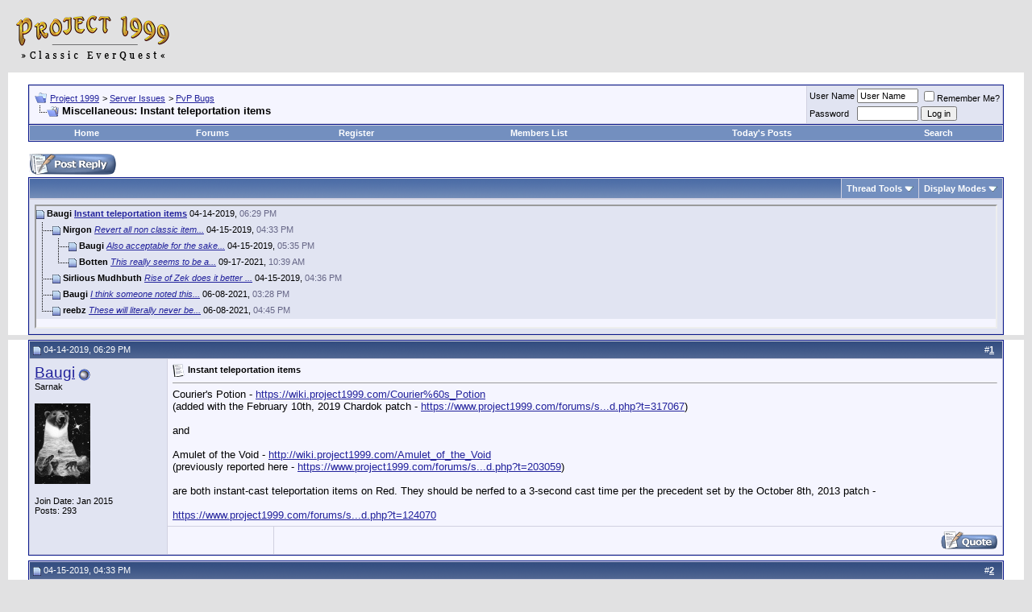

--- FILE ---
content_type: text/html; charset=ISO-8859-1
request_url: https://project1999.com/forums/showthread.php?s=e94e0744d2da3b2f7fa67c69b19af0d9&mode=hybrid&t=322998
body_size: 13303
content:
<!DOCTYPE html PUBLIC "-//W3C//DTD XHTML 1.0 Transitional//EN" "http://www.w3.org/TR/xhtml1/DTD/xhtml1-transitional.dtd">
<html xmlns="http://www.w3.org/1999/xhtml" dir="ltr" lang="en">
<head>
	<meta http-equiv="Content-Type" content="text/html; charset=ISO-8859-1" />
<meta name="generator" content="vBulletin" />

<meta name="keywords" content="Miscellaneous: Instant teleportation items, everquest,classic,emulator,nostalgia,server,project1999,p1999,p99,pvp,red99,red1999pvp,red,eqemu,eqemulator,game,gaming,online,mmo,mmorpg" />
<meta name="description" content="Miscellaneous: Instant teleportation items PvP Bugs" />


<!-- CSS Stylesheet -->
<style type="text/css" id="vbulletin_css">
/**
* vBulletin 3.8.11 CSS
* Style: 'Default Style'; Style ID: 1
*/
body
{
	background: #E1E1E2;
	color: #000000;
	font: 10pt verdana, geneva, lucida, 'lucida grande', arial, helvetica, sans-serif;
	margin: 5px 10px 10px 10px;
	padding: 0px;
}
a:link, body_alink
{
	color: #22229C;
}
a:visited, body_avisited
{
	color: #22229C;
}
a:hover, a:active, body_ahover
{
	color: #FF4400;
}
.page
{
	background: #FFFFFF;
	color: #000000;
}
td, th, p, li
{
	font: 10pt verdana, geneva, lucida, 'lucida grande', arial, helvetica, sans-serif;
}
.tborder
{
	background: #D1D1E1;
	color: #000000;
	border: 1px solid #0B198C;
}
.tcat
{
	background: #869BBF url(/forums/images/gradients/gradient_tcat.gif) repeat-x top left;
	color: #FFFFFF;
	font: bold 10pt verdana, geneva, lucida, 'lucida grande', arial, helvetica, sans-serif;
}
.tcat a:link, .tcat_alink
{
	color: #ffffff;
	text-decoration: none;
}
.tcat a:visited, .tcat_avisited
{
	color: #ffffff;
	text-decoration: none;
}
.tcat a:hover, .tcat a:active, .tcat_ahover
{
	color: #FFFF66;
	text-decoration: underline;
}
.thead
{
	background: #5C7099 url(/forums/images/gradients/gradient_thead.gif) repeat-x top left;
	color: #FFFFFF;
	font: bold 11px tahoma, verdana, geneva, lucida, 'lucida grande', arial, helvetica, sans-serif;
}
.thead a:link, .thead_alink
{
	color: #FFFFFF;
}
.thead a:visited, .thead_avisited
{
	color: #FFFFFF;
}
.thead a:hover, .thead a:active, .thead_ahover
{
	color: #FFFF00;
}
.tfoot
{
	background: #3E5C92;
	color: #E0E0F6;
}
.tfoot a:link, .tfoot_alink
{
	color: #E0E0F6;
}
.tfoot a:visited, .tfoot_avisited
{
	color: #E0E0F6;
}
.tfoot a:hover, .tfoot a:active, .tfoot_ahover
{
	color: #FFFF66;
}
.alt1, .alt1Active
{
	background: #F5F5FF;
	color: #000000;
}
.alt2, .alt2Active
{
	background: #E1E4F2;
	color: #000000;
}
.inlinemod
{
	background: #FFFFCC;
	color: #000000;
}
.wysiwyg
{
	background: #F5F5FF;
	color: #000000;
	font: 10pt verdana, geneva, lucida, 'lucida grande', arial, helvetica, sans-serif;
	margin: 5px 10px 10px 10px;
	padding: 0px;
}
.wysiwyg a:link, .wysiwyg_alink
{
	color: #22229C;
}
.wysiwyg a:visited, .wysiwyg_avisited
{
	color: #22229C;
}
.wysiwyg a:hover, .wysiwyg a:active, .wysiwyg_ahover
{
	color: #FF4400;
}
textarea, .bginput
{
	font: 10pt verdana, geneva, lucida, 'lucida grande', arial, helvetica, sans-serif;
}
.bginput option, .bginput optgroup
{
	font-size: 10pt;
	font-family: verdana, geneva, lucida, 'lucida grande', arial, helvetica, sans-serif;
}
.button
{
	font: 11px verdana, geneva, lucida, 'lucida grande', arial, helvetica, sans-serif;
}
select
{
	font: 11px verdana, geneva, lucida, 'lucida grande', arial, helvetica, sans-serif;
}
option, optgroup
{
	font-size: 11px;
	font-family: verdana, geneva, lucida, 'lucida grande', arial, helvetica, sans-serif;
}
.smallfont
{
	font: 11px verdana, geneva, lucida, 'lucida grande', arial, helvetica, sans-serif;
}
.time
{
	color: #666686;
}
.navbar
{
	font: 11px verdana, geneva, lucida, 'lucida grande', arial, helvetica, sans-serif;
}
.highlight
{
	color: #FF0000;
	font-weight: bold;
}
.fjsel
{
	background: #3E5C92;
	color: #E0E0F6;
}
.fjdpth0
{
	background: #F7F7F7;
	color: #000000;
}
.panel
{
	background: #E4E7F5 url(/forums/images/gradients/gradient_panel.gif) repeat-x top left;
	color: #000000;
	padding: 10px;
	border: 2px outset;
}
.panelsurround
{
	background: #D1D4E0 url(/forums/images/gradients/gradient_panelsurround.gif) repeat-x top left;
	color: #000000;
}
legend
{
	color: #22229C;
	font: 11px tahoma, verdana, geneva, lucida, 'lucida grande', arial, helvetica, sans-serif;
}
.vbmenu_control
{
	background: #738FBF;
	color: #FFFFFF;
	font: bold 11px tahoma, verdana, geneva, lucida, 'lucida grande', arial, helvetica, sans-serif;
	padding: 3px 6px 3px 6px;
	white-space: nowrap;
}
.vbmenu_control a:link, .vbmenu_control_alink
{
	color: #FFFFFF;
	text-decoration: none;
}
.vbmenu_control a:visited, .vbmenu_control_avisited
{
	color: #FFFFFF;
	text-decoration: none;
}
.vbmenu_control a:hover, .vbmenu_control a:active, .vbmenu_control_ahover
{
	color: #FFFFFF;
	text-decoration: underline;
}
.vbmenu_popup
{
	background: #FFFFFF;
	color: #000000;
	border: 1px solid #0B198C;
}
.vbmenu_option
{
	background: #BBC7CE;
	color: #000000;
	font: 11px verdana, geneva, lucida, 'lucida grande', arial, helvetica, sans-serif;
	white-space: nowrap;
	cursor: pointer;
}
.vbmenu_option a:link, .vbmenu_option_alink
{
	color: #22229C;
	text-decoration: none;
}
.vbmenu_option a:visited, .vbmenu_option_avisited
{
	color: #22229C;
	text-decoration: none;
}
.vbmenu_option a:hover, .vbmenu_option a:active, .vbmenu_option_ahover
{
	color: #FFFFFF;
	text-decoration: none;
}
.vbmenu_hilite
{
	background: #8A949E;
	color: #FFFFFF;
	font: 11px verdana, geneva, lucida, 'lucida grande', arial, helvetica, sans-serif;
	white-space: nowrap;
	cursor: pointer;
}
.vbmenu_hilite a:link, .vbmenu_hilite_alink
{
	color: #FFFFFF;
	text-decoration: none;
}
.vbmenu_hilite a:visited, .vbmenu_hilite_avisited
{
	color: #FFFFFF;
	text-decoration: none;
}
.vbmenu_hilite a:hover, .vbmenu_hilite a:active, .vbmenu_hilite_ahover
{
	color: #FFFFFF;
	text-decoration: none;
}
/* ***** styling for 'big' usernames on postbit etc. ***** */
.bigusername { font-size: 14pt; }

/* ***** small padding on 'thead' elements ***** */
td.thead, th.thead, div.thead { padding: 4px; }

/* ***** basic styles for multi-page nav elements */
.pagenav a { text-decoration: none; }
.pagenav td { padding: 2px 4px 2px 4px; }

/* ***** de-emphasized text */
.shade, a.shade:link, a.shade:visited { color: #777777; text-decoration: none; }
a.shade:active, a.shade:hover { color: #FF4400; text-decoration: underline; }
.tcat .shade, .thead .shade, .tfoot .shade { color: #DDDDDD; }

/* ***** define margin and font-size for elements inside panels ***** */
.fieldset { margin-bottom: 6px; }
.fieldset, .fieldset td, .fieldset p, .fieldset li { font-size: 11px; }
</style>
<link rel="stylesheet" type="text/css" href="clientscript/vbulletin_important.css?v=3811" /><style>
<!--
.sizedsig {
max-height:150px;
height:expression(this.scrollHeight > 150? "150px" : "hidden" );
overflow:hidden;
overflow-x:hidden;
}
// -->
</style>


<!-- / CSS Stylesheet -->

<!-- Yahoo Stuff -->
<script src="https://ajax.googleapis.com/ajax/libs/jquery/1.11.1/jquery.min.js"></script>
<script type="text/javascript" src="/forums/clientscript/yui/yahoo-dom-event/yahoo-dom-event.js?v=3811"></script>
<script type="text/javascript" src="/forums/clientscript/yui/connection/connection-min.js?v=3811"></script>
<script type="text/javascript">
<!--
var SESSIONURL = "s=b1aaa44828503a92ec54e680a3225ef9&";
var SECURITYTOKEN = "guest";
var IMGDIR_MISC = "/forums/images/misc";
var vb_disable_ajax = parseInt("0", 10);
// -->
</script>
<script type="text/javascript" src="/forums/clientscript/vbulletin_global.js?v=3811"></script>
<script type="text/javascript" src="/forums/clientscript/vbulletin_menu.js?v=3811"></script>


	<title>Miscellaneous: Instant teleportation items - Project 1999</title>
	<script type="text/javascript" src="/forums/clientscript/vbulletin_post_loader.js?v=3811"></script>
	<style type="text/css" id="vbulletin_showthread_css">
	<!--
	
	#links div { white-space: nowrap; }
	#links img { vertical-align: middle; }
	-->
	</style>
</head>
<body onload="">
<!-- logo -->
<a name="top"></a>
<table border="0" width="100%" cellpadding="0" cellspacing="0" align="center">
<tr>
	<td align="left"><a href="index.php?s=b1aaa44828503a92ec54e680a3225ef9"><img src="/forums/images/p99_logo_forum_2.png" border="0" alt="Project 1999" /></a></td>
	<td align="center" id="header_right_cell" valign="center" nowrap>

<!-- Ad -->

</td>

</tr>
</table>
<!-- /logo -->

<!-- content table -->
<!-- open content container -->

<div align="center">
	<div class="page" style="width:100%; text-align:left">
		<div style="padding:0px 25px 0px 25px" align="left">





<br />

<!-- breadcrumb, login, pm info -->
<table class="tborder" cellpadding="6" cellspacing="1" border="0" width="100%" align="center">
<tr>
	<td class="alt1" width="100%">
		
			<table cellpadding="0" cellspacing="0" border="0">
			<tr valign="bottom">
				<td><a href="#" onclick="history.back(1); return false;"><img src="/forums/images/misc/navbits_start.gif" alt="Go Back" border="0" /></a></td>
				<td>&nbsp;</td>
				<td width="100%"><span class="navbar"><a href="index.php?s=b1aaa44828503a92ec54e680a3225ef9" accesskey="1">Project 1999</a></span> 
	<span class="navbar">&gt; <a href="forumdisplay.php?s=b1aaa44828503a92ec54e680a3225ef9&amp;f=5">Server Issues</a></span>


	<span class="navbar">&gt; <a href="forumdisplay.php?s=b1aaa44828503a92ec54e680a3225ef9&amp;f=56">PvP Bugs</a></span>

</td>
			</tr>
			<tr>
				<td class="navbar" style="font-size:10pt; padding-top:1px" colspan="3"><a href="/forums/showthread.php?s=e94e0744d2da3b2f7fa67c69b19af0d9&amp;mode=hybrid&amp;t=322998"><img class="inlineimg" src="/forums/images/misc/navbits_finallink_ltr.gif" alt="Reload this Page" border="0" /></a> <strong>
	<b>Miscellaneous:</b> Instant teleportation items

</strong></td>
			</tr>
			</table>
		
	</td>

	<td class="alt2" nowrap="nowrap" style="padding:0px">
		<!-- login form2 -->
		<form action="/forums/login.php?do=login" method="post" onsubmit="md5hash(vb_login_password, vb_login_md5password, vb_login_md5password_utf, 0)">
		<script type="text/javascript" src="/forums/clientscript/vbulletin_md5.js?v=3811"></script>
		<table cellpadding="0" cellspacing="3" border="0">
		<tr>
			<td class="smallfont"><label for="navbar_username">User Name</label></td>
			<td><input type="text" class="bginput" style="font-size: 11px" name="vb_login_username" id="navbar_username" size="10" accesskey="u" tabindex="101" value="User Name" onfocus="if (this.value == 'User Name') this.value = '';" /></td>
			<td class="smallfont" nowrap="nowrap"><label for="cb_cookieuser_navbar"><input type="checkbox" name="cookieuser" value="1" tabindex="103" id="cb_cookieuser_navbar" accesskey="c" />Remember Me?</label></td>
		</tr>
		<tr>
			<td class="smallfont"><label for="navbar_password">Password</label></td>
			<td><input type="password" class="bginput" style="font-size: 11px" name="vb_login_password" id="navbar_password" size="10" tabindex="102" /></td>
			<td><input type="submit" class="button" value="Log in" tabindex="104" title="Enter your username and password in the boxes provided to login, or click the 'register' button to create a profile for yourself." accesskey="s" /></td>
		</tr>
		</table>
		<input type="hidden" name="s" value="b1aaa44828503a92ec54e680a3225ef9" />
	<input type="hidden" name="securitytoken" value="guest" />
		<input type="hidden" name="do" value="login" />
		<input type="hidden" name="vb_login_md5password" />
		<input type="hidden" name="vb_login_md5password_utf" />
		</form>
		<!-- / login form -->
	</td>

</tr>
</table>
<!-- / breadcrumb, login, pm info -->

<!-- nav buttons bar -->
<div class="tborder" style="padding:1px; border-top-width:0px">
	<table cellpadding="0" cellspacing="0" border="0" width="100%" align="center">
	<tr align="center">
		<td class="vbmenu_control"><a href="/index.php?s=b1aaa44828503a92ec54e680a3225ef9" accesskey="2">Home</a></td>
		<td class="vbmenu_control"><a href="/forums/index.php?s=b1aaa44828503a92ec54e680a3225ef9" accesskey="2">Forums</a></td>
		
		
			<td class="vbmenu_control"><a href="/forums/register.php?s=b1aaa44828503a92ec54e680a3225ef9" rel="nofollow">Register</a></td>
		
		
		
			<td class="vbmenu_control"><a href="/forums/memberlist.php?s=b1aaa44828503a92ec54e680a3225ef9">Members List</a></td>
		
		
			
				
				<td class="vbmenu_control"><a href="/forums/search.php?s=b1aaa44828503a92ec54e680a3225ef9&amp;do=getdaily" accesskey="2">Today's Posts</a></td>
				<td id="navbar_search" class="vbmenu_control"><a href="/forums/search.php?s=b1aaa44828503a92ec54e680a3225ef9" accesskey="4" rel="nofollow">Search</a> </td>
			
			
		
		
		
		</tr>
	</table>
</div>
<!-- / nav buttons bar -->

<br />






<!-- NAVBAR POPUP MENUS -->

	
	<!-- header quick search form -->
	<div class="vbmenu_popup" id="navbar_search_menu" style="display:none" align="left">
		<table cellpadding="4" cellspacing="1" border="0">
		<tr>
			<td class="thead">Search Forums</td>
		</tr>
		<tr>
			<td class="vbmenu_option" title="nohilite">
				<form action="search.php?do=process" method="post">

					<input type="hidden" name="do" value="process" />
					<input type="hidden" name="quicksearch" value="1" />
					<input type="hidden" name="childforums" value="1" />
					<input type="hidden" name="exactname" value="1" />
					<input type="hidden" name="s" value="b1aaa44828503a92ec54e680a3225ef9" />
	<input type="hidden" name="securitytoken" value="guest" />
					<div><input type="text" class="bginput" name="query" size="25" tabindex="1001" /><input type="submit" class="button" value="Go" tabindex="1004" /></div>
					<div style="margin-top:6px">
						<label for="rb_nb_sp0"><input type="radio" name="showposts" value="0" id="rb_nb_sp0" tabindex="1002" checked="checked" />Show Threads</label>
						&nbsp;
						<label for="rb_nb_sp1"><input type="radio" name="showposts" value="1" id="rb_nb_sp1" tabindex="1003" />Show Posts</label>
					</div>
				</form>
			</td>
		</tr>
		
		<tr>
			<td class="vbmenu_option"><a href="/forums/search.php?s=b1aaa44828503a92ec54e680a3225ef9" accesskey="4" rel="nofollow">Advanced Search</a></td>
		</tr>
		
		</table>
	</div>
	<!-- / header quick search form -->
	

	
<!-- / NAVBAR POPUP MENUS -->

<!-- PAGENAV POPUP -->
	<div class="vbmenu_popup" id="pagenav_menu" style="display:none">
		<table cellpadding="4" cellspacing="1" border="0">
		<tr>
			<td class="thead" nowrap="nowrap">Go to Page...</td>
		</tr>
		<tr>
			<td class="vbmenu_option" title="nohilite">
			<form action="index.php" method="get" onsubmit="return this.gotopage()" id="pagenav_form">
				<input type="text" class="bginput" id="pagenav_itxt" style="font-size:11px" size="4" />
				<input type="button" class="button" id="pagenav_ibtn" value="Go" />
			</form>
			</td>
		</tr>
		</table>
	</div>
<!-- / PAGENAV POPUP -->








<a name="poststop" id="poststop"></a>

<!-- controls above postbits -->
<table cellpadding="0" cellspacing="0" border="0" width="100%" style="margin-bottom:3px">
<tr valign="bottom">
	
		<td class="smallfont"><a href="newreply.php?s=b1aaa44828503a92ec54e680a3225ef9&amp;do=newreply&amp;noquote=1&amp;p=2893776" rel="nofollow"><img src="/forums/images/buttons/reply.gif" alt="Reply" border="0" /></a></td>
	
	
</tr>
</table>
<!-- / controls above postbits -->

<!-- toolbar -->
<table class="tborder" cellpadding="6" cellspacing="1" border="0" width="100%" align="center" style="border-bottom-width:0px">
<tr>
	<td class="tcat" width="100%">
		<div class="smallfont">
		
		&nbsp;
		</div>
	</td>
	<td class="vbmenu_control" id="threadtools" nowrap="nowrap">
		<a href="/forums/showthread.php?mode=hybrid&amp;t=322998&amp;nojs=1#goto_threadtools">Thread Tools</a>
		<script type="text/javascript"> vbmenu_register("threadtools"); </script>
	</td>
	
	
	
	<td class="vbmenu_control" id="displaymodes" nowrap="nowrap">
		<a href="/forums/showthread.php?mode=hybrid&amp;t=322998&amp;nojs=1#goto_displaymodes">Display Modes</a>
		<script type="text/javascript"> vbmenu_register("displaymodes"); </script>
	</td>
	

	

</tr>
</table>
<!-- / toolbar -->



<!-- end content table -->

		</div>
	</div>
</div>

<!-- / close content container -->
<!-- / end content table -->


<!-- thread posts list -->
<script type="text/javascript">
<!--
var imgdir_statusicon = "/forums/images/statusicon";
var imgdir_misc = "/forums/images/misc";
var cleargifurl = "clear.gif";
var guestphrase = "Guest";
var morephrase = "More replies below current depth...";
var highlightwords = "";
//-->
</script>
<script type="text/javascript" src="/forums/clientscript/vbulletin_thrdpostlist.js?v=3811"></script>
<script type="text/javascript">
<!--
// initialize some variables
var curpostid = 2893776;
var quickreply = false;

// cached posts (no page reload required to view)

// next/previous post info

// cached usernames
pu[0] = guestphrase;
pu[126999] = "Baugi";
pu[16824] = "Nirgon";
pu[122763] = "Sirlious Mudhbuth";
pu[180724] = "reebz";
pu[17806] = "Botten";

// -->
</script>

<!-- open content container -->

<div align="center">
	<div class="page" style="width:100%; text-align:left">
		<div style="padding:0px 25px 0px 25px" align="left">


<table class="tborder" cellpadding="6" cellspacing="1" border="0" width="100%" align="center" style="border-top-width:0px; margin-bottom:6px">
<tr>
	<td class="alt2">
	<div style="height:150px;  overflow:auto; border:2px inset; padding: 0px; text-align:left;" class="alt1" id="links">
		<div class="smallfont">
		<!-- start post links -->
<script type="text/javascript">
<!--
writeLink(2893776, 0, 0, 126999, "", "Instant teleportation items", "04-14-2019", "06:29 PM", 1);
  writeLink(2894198, 0, 0, 16824, "T", "<i>Revert all non classic item...</i>", "04-15-2019", "04:33 PM", 1);
    writeLink(2894241, 0, 0, 126999, "I,T", "<i>Also acceptable for the sake...</i>", "04-15-2019", "05:35 PM", 1);
    writeLink(3363644, 0, 0, 17806, "I,L", "<i>This really seems to be a...</i>", "09-17-2021", "10:39 AM", 1);
  writeLink(2894200, 0, 0, 122763, "T", "<i>Rise of Zek does it better \n...</i>", "04-15-2019", "04:36 PM", 1);
  writeLink(3319324, 0, 0, 126999, "T", "<i>I think someone noted this...</i>", "06-08-2021", "03:28 PM", 1);
  writeLink(3319387, 0, 0, 180724, "L", "<i>These will literally never be...</i>", "06-08-2021", "04:45 PM", 1);

//-->
</script>
		<!-- end post links -->
		</div>
	</div>
	</td>
</tr>

</table>


		</div>
	</div>
</div>

<!-- / close content container -->
<!-- /thread posts list -->




<div id="posts"><!-- post #2893776 -->

	<!-- open content container -->

<div align="center">
	<div class="page" style="width:100%; text-align:left">
		<div style="padding:0px 25px 0px 25px" align="left">

	<div id="edit2893776" style="padding:0px 0px 6px 0px">
	<!-- this is not the last post shown on the page -->



<table class="tborder" id="post2893776" cellpadding="6" cellspacing="1" border="0" width="100%" align="center">
<tr>
	<td class="thead" colspan="3" >
		<div class="normal" style="float:right">
			&nbsp;
			#<a href="showpost.php?s=b1aaa44828503a92ec54e680a3225ef9&amp;p=2893776&amp;postcount=1" target="new" rel="nofollow" id="postcount2893776" name="1"><strong>1</strong></a> &nbsp;
			
			
			
			
			
		</div>

		<div class="normal">
			<!-- status icon and date -->
			<a name="post2893776"><img class="inlineimg" src="/forums/images/statusicon/post_old.gif" alt="Old" border="0" /></a>
			
				04-14-2019, 06:29 PM
			
			
			<!-- / status icon and date -->
		</div>
	</td>
</tr>
<tr>
	<td rowspan="2" class="alt2" valign="top" width="170" style="padding:0px">
		<!-- user info -->
		<table cellpadding="0" cellspacing="6" border="0" width="100%">
		<tr>
			<td>

				<div id="postmenu_2893776">
					
					<a class="bigusername" href="member.php?s=b1aaa44828503a92ec54e680a3225ef9&amp;u=126999">Baugi</a>
					<img class="inlineimg" src="/forums/images/statusicon/user_offline.gif" alt="Baugi is offline" border="0" />


					<script type="text/javascript"> vbmenu_register("postmenu_2893776", true); </script>
					
				</div>

				<div class="smallfont">Sarnak</div>
				
				<br /><a href="member.php?s=b1aaa44828503a92ec54e680a3225ef9&amp;u=126999"><img src="image.php?s=b1aaa44828503a92ec54e680a3225ef9&amp;u=126999&amp;dateline=1422384338"   alt="Baugi's Avatar" border="0" /></a>
				

			<br />
			<br />

				<div class="smallfont">
					<div>Join Date: Jan 2015</div>
					
					
					<div>
						Posts: 293
					</div>
					
					
					
					
					<div>    </div>
				</div>

			</td>
		</tr>
		</table>
		<!-- / user info -->
	</td>

	<td class="alt1" colspan="2" valign="top" id="td_post_2893776">
	<!-- message, attachments, sig -->

		

		
			<!-- icon and title -->
			<div class="smallfont">
				<img class="inlineimg" src="/forums/images/icons/icon1.gif" alt="Default" border="0" />
				<strong>Instant teleportation items</strong>
			</div>
			<hr size="1" style="color:#D1D1E1" />
			<!-- / icon and title -->
		

		<!-- message -->
		<div id="post_message_2893776">Courier's Potion - <a href="https://wiki.project1999.com/Courier%60s_Potion" target="_blank">https://wiki.project1999.com/Courier%60s_Potion</a><br />
(added with the February 10th, 2019 Chardok patch - <a href="https://www.project1999.com/forums/showthread.php?t=317067" target="_blank">https://www.project1999.com/forums/s...d.php?t=317067</a>)<br />
<br />
and <br />
<br />
Amulet of the Void - <a href="http://wiki.project1999.com/Amulet_of_the_Void" target="_blank">http://wiki.project1999.com/Amulet_of_the_Void</a><br />
(previously reported here - <a href="https://www.project1999.com/forums/showthread.php?t=203059" target="_blank">https://www.project1999.com/forums/s...d.php?t=203059</a>)<br />
<br />
are both instant-cast teleportation items on Red. They should be nerfed to a 3-second cast time per the precedent set by the October 8th, 2013 patch - <br />
<br />
<a href="https://www.project1999.com/forums/showthread.php?t=124070" target="_blank">https://www.project1999.com/forums/s...d.php?t=124070</a></div>
		<!-- / message -->

		

		

		

		
		
		</td></tr>
		<tr><td class="alt1" valign="bottom" height="1" valign="bottom" nowrap>

		
		
		</td><td class="alt1" valign="bottom" height="1" nowrap>

		<div align="right">
			<!-- controls -->
			
			
			
				<a href="newreply.php?s=b1aaa44828503a92ec54e680a3225ef9&amp;do=newreply&amp;p=2893776" rel="nofollow"><img src="/forums/images/buttons/quote.gif" alt="Reply With Quote" border="0" /></a>
			
			
			
			
			
			
			
				
			
			
			<!-- / controls -->
		</div>

	<!-- message, attachments, sig -->

	</td>
</tr>
</table>


<!-- post 2893776 popup menu -->
<div class="vbmenu_popup" id="postmenu_2893776_menu" style="display:none;">
	<table cellpadding="4" cellspacing="1" border="0">
	<tr>
		<td class="thead">Baugi</td>
	</tr>
	
		<tr><td class="vbmenu_option"><a href="member.php?s=b1aaa44828503a92ec54e680a3225ef9&amp;u=126999">View Public Profile</a></td></tr>
	
	
		<tr><td class="vbmenu_option"><a href="private.php?s=b1aaa44828503a92ec54e680a3225ef9&amp;do=newpm&amp;u=126999" rel="nofollow">Send a private message to Baugi</a></td></tr>
	
	
	
	
		<tr><td class="vbmenu_option"><a href="search.php?s=b1aaa44828503a92ec54e680a3225ef9&amp;do=finduser&amp;u=126999" rel="nofollow">Find all posts by Baugi</a></td></tr>
	
	
	
	</table>
</div>
<!-- / post 2893776 popup menu -->


	</div>
	
		</div>
	</div>
</div>

<!-- / close content container -->

<!-- / post #2893776 --><!-- post #2894198 -->

	<!-- open content container -->

<div align="center">
	<div class="page" style="width:100%; text-align:left">
		<div style="padding:0px 25px 0px 25px" align="left">

	<div id="edit2894198" style="padding:0px 0px 6px 0px">
	<!-- this is not the last post shown on the page -->



<table class="tborder" id="post2894198" cellpadding="6" cellspacing="1" border="0" width="100%" align="center">
<tr>
	<td class="thead" colspan="3" >
		<div class="normal" style="float:right">
			&nbsp;
			#<a href="showpost.php?s=b1aaa44828503a92ec54e680a3225ef9&amp;p=2894198&amp;postcount=2" target="new" rel="nofollow" id="postcount2894198" name="2"><strong>2</strong></a> &nbsp;
			
			
			
			
			
		</div>

		<div class="normal">
			<!-- status icon and date -->
			<a name="post2894198"><img class="inlineimg" src="/forums/images/statusicon/post_old.gif" alt="Old" border="0" /></a>
			
				04-15-2019, 04:33 PM
			
			
			<!-- / status icon and date -->
		</div>
	</td>
</tr>
<tr>
	<td rowspan="2" class="alt2" valign="top" width="170" style="padding:0px">
		<!-- user info -->
		<table cellpadding="0" cellspacing="6" border="0" width="100%">
		<tr>
			<td>

				<div id="postmenu_2894198">
					
					<a class="bigusername" href="member.php?s=b1aaa44828503a92ec54e680a3225ef9&amp;u=16824">Nirgon</a>
					<img class="inlineimg" src="/forums/images/statusicon/user_offline.gif" alt="Nirgon is offline" border="0" />


					<script type="text/javascript"> vbmenu_register("postmenu_2894198", true); </script>
					
				</div>

				<div class="smallfont">Banned</div>
				
				
				

			<br />
			<br />

				<div class="smallfont">
					<div>Join Date: Jun 2011</div>
					<div>Location: Ruins of Old Paineel</div>
					
					<div>
						Posts: 14,480
					</div>
					
					
					
					
					<div>    </div>
				</div>

			</td>
		</tr>
		</table>
		<!-- / user info -->
	</td>

	<td class="alt1" colspan="2" valign="top" id="td_post_2894198">
	<!-- message, attachments, sig -->

		

		
			<!-- icon and title -->
			<div class="smallfont">
				<img class="inlineimg" src="/forums/images/icons/icon1.gif" alt="Default" border="0" />
				
			</div>
			<hr size="1" style="color:#D1D1E1" />
			<!-- / icon and title -->
		

		<!-- message -->
		<div id="post_message_2894198">Revert all non classic item clicky changes on red</div>
		<!-- / message -->

		

		

		

		
		
		</td></tr>
		<tr><td class="alt1" valign="bottom" height="1" valign="bottom" nowrap>

		
		
		</td><td class="alt1" valign="bottom" height="1" nowrap>

		<div align="right">
			<!-- controls -->
			
			
			
				<a href="newreply.php?s=b1aaa44828503a92ec54e680a3225ef9&amp;do=newreply&amp;p=2894198" rel="nofollow"><img src="/forums/images/buttons/quote.gif" alt="Reply With Quote" border="0" /></a>
			
			
			
			
			
			
			
				
			
			
			<!-- / controls -->
		</div>

	<!-- message, attachments, sig -->

	</td>
</tr>
</table>


<!-- post 2894198 popup menu -->
<div class="vbmenu_popup" id="postmenu_2894198_menu" style="display:none;">
	<table cellpadding="4" cellspacing="1" border="0">
	<tr>
		<td class="thead">Nirgon</td>
	</tr>
	
		<tr><td class="vbmenu_option"><a href="member.php?s=b1aaa44828503a92ec54e680a3225ef9&amp;u=16824">View Public Profile</a></td></tr>
	
	
	
	
	
		<tr><td class="vbmenu_option"><a href="search.php?s=b1aaa44828503a92ec54e680a3225ef9&amp;do=finduser&amp;u=16824" rel="nofollow">Find all posts by Nirgon</a></td></tr>
	
	
	
	</table>
</div>
<!-- / post 2894198 popup menu -->


	</div>
	
		</div>
	</div>
</div>

<!-- / close content container -->

<!-- / post #2894198 --><!-- post #2894241 -->

	<!-- open content container -->

<div align="center">
	<div class="page" style="width:100%; text-align:left">
		<div style="padding:0px 25px 0px 25px" align="left">

	<div id="edit2894241" style="padding:0px 0px 6px 0px">
	<!-- this is not the last post shown on the page -->



<table class="tborder" id="post2894241" cellpadding="6" cellspacing="1" border="0" width="100%" align="center">
<tr>
	<td class="thead" colspan="3" >
		<div class="normal" style="float:right">
			&nbsp;
			#<a href="showpost.php?s=b1aaa44828503a92ec54e680a3225ef9&amp;p=2894241&amp;postcount=3" target="new" rel="nofollow" id="postcount2894241" name="3"><strong>3</strong></a> &nbsp;
			
			
			
			
			
		</div>

		<div class="normal">
			<!-- status icon and date -->
			<a name="post2894241"><img class="inlineimg" src="/forums/images/statusicon/post_old.gif" alt="Old" border="0" /></a>
			
				04-15-2019, 05:35 PM
			
			
			<!-- / status icon and date -->
		</div>
	</td>
</tr>
<tr>
	<td rowspan="2" class="alt2" valign="top" width="170" style="padding:0px">
		<!-- user info -->
		<table cellpadding="0" cellspacing="6" border="0" width="100%">
		<tr>
			<td>

				<div id="postmenu_2894241">
					
					<a class="bigusername" href="member.php?s=b1aaa44828503a92ec54e680a3225ef9&amp;u=126999">Baugi</a>
					<img class="inlineimg" src="/forums/images/statusicon/user_offline.gif" alt="Baugi is offline" border="0" />


					<script type="text/javascript"> vbmenu_register("postmenu_2894241", true); </script>
					
				</div>

				<div class="smallfont">Sarnak</div>
				
				<br /><a href="member.php?s=b1aaa44828503a92ec54e680a3225ef9&amp;u=126999"><img src="image.php?s=b1aaa44828503a92ec54e680a3225ef9&amp;u=126999&amp;dateline=1422384338"   alt="Baugi's Avatar" border="0" /></a>
				

			<br />
			<br />

				<div class="smallfont">
					<div>Join Date: Jan 2015</div>
					
					
					<div>
						Posts: 293
					</div>
					
					
					
					
					<div>    </div>
				</div>

			</td>
		</tr>
		</table>
		<!-- / user info -->
	</td>

	<td class="alt1" colspan="2" valign="top" id="td_post_2894241">
	<!-- message, attachments, sig -->

		

		
			<!-- icon and title -->
			<div class="smallfont">
				<img class="inlineimg" src="/forums/images/icons/icon1.gif" alt="Default" border="0" />
				
			</div>
			<hr size="1" style="color:#D1D1E1" />
			<!-- / icon and title -->
		

		<!-- message -->
		<div id="post_message_2894241"><div style="margin:20px; margin-top:5px; ">
	<div class="smallfont" style="margin-bottom:2px">Quote:</div>
	<table cellpadding="6" cellspacing="0" border="0" width="100%">
	<tr>
		<td class="alt2" style="border:1px inset">
			
				<div>
					Originally Posted by <strong>Nirgon</strong>
					<b>[<i>You must be logged in to view images. Log in or <a href="http://www.project1999.com/forums/register.php">Register</a>.</i>]</b>
				</div>
				<div style="font-style:italic">Revert all non classic item clicky changes on red</div>
			
		</td>
	</tr>
	</table>
</div>Also acceptable for the sake of consistency, but seems less likely.</div>
		<!-- / message -->

		

		

		

		
		
		</td></tr>
		<tr><td class="alt1" valign="bottom" height="1" valign="bottom" nowrap>

		
		
		</td><td class="alt1" valign="bottom" height="1" nowrap>

		<div align="right">
			<!-- controls -->
			
			
			
				<a href="newreply.php?s=b1aaa44828503a92ec54e680a3225ef9&amp;do=newreply&amp;p=2894241" rel="nofollow"><img src="/forums/images/buttons/quote.gif" alt="Reply With Quote" border="0" /></a>
			
			
			
			
			
			
			
				
			
			
			<!-- / controls -->
		</div>

	<!-- message, attachments, sig -->

	</td>
</tr>
</table>


<!-- post 2894241 popup menu -->
<div class="vbmenu_popup" id="postmenu_2894241_menu" style="display:none;">
	<table cellpadding="4" cellspacing="1" border="0">
	<tr>
		<td class="thead">Baugi</td>
	</tr>
	
		<tr><td class="vbmenu_option"><a href="member.php?s=b1aaa44828503a92ec54e680a3225ef9&amp;u=126999">View Public Profile</a></td></tr>
	
	
		<tr><td class="vbmenu_option"><a href="private.php?s=b1aaa44828503a92ec54e680a3225ef9&amp;do=newpm&amp;u=126999" rel="nofollow">Send a private message to Baugi</a></td></tr>
	
	
	
	
		<tr><td class="vbmenu_option"><a href="search.php?s=b1aaa44828503a92ec54e680a3225ef9&amp;do=finduser&amp;u=126999" rel="nofollow">Find all posts by Baugi</a></td></tr>
	
	
	
	</table>
</div>
<!-- / post 2894241 popup menu -->


	</div>
	
		</div>
	</div>
</div>

<!-- / close content container -->

<!-- / post #2894241 --><!-- post #3363644 -->

	<!-- open content container -->

<div align="center">
	<div class="page" style="width:100%; text-align:left">
		<div style="padding:0px 25px 0px 25px" align="left">

	<div id="edit3363644" style="padding:0px 0px 6px 0px">
	<!-- this is not the last post shown on the page -->



<table class="tborder" id="post3363644" cellpadding="6" cellspacing="1" border="0" width="100%" align="center">
<tr>
	<td class="thead" colspan="3" >
		<div class="normal" style="float:right">
			&nbsp;
			#<a href="showpost.php?s=b1aaa44828503a92ec54e680a3225ef9&amp;p=3363644&amp;postcount=4" target="new" rel="nofollow" id="postcount3363644" name="4"><strong>4</strong></a> &nbsp;
			
			
			
			
			
		</div>

		<div class="normal">
			<!-- status icon and date -->
			<a name="post3363644"><img class="inlineimg" src="/forums/images/statusicon/post_old.gif" alt="Old" border="0" /></a>
			
				09-17-2021, 10:39 AM
			
			
			<!-- / status icon and date -->
		</div>
	</td>
</tr>
<tr>
	<td rowspan="2" class="alt2" valign="top" width="170" style="padding:0px">
		<!-- user info -->
		<table cellpadding="0" cellspacing="6" border="0" width="100%">
		<tr>
			<td>

				<div id="postmenu_3363644">
					
					<a class="bigusername" href="member.php?s=b1aaa44828503a92ec54e680a3225ef9&amp;u=17806">Botten</a>
					<img class="inlineimg" src="/forums/images/statusicon/user_offline.gif" alt="Botten is offline" border="0" />


					<script type="text/javascript"> vbmenu_register("postmenu_3363644", true); </script>
					
				</div>

				<div class="smallfont">Planar Protector</div>
				
				<br /><a href="member.php?s=b1aaa44828503a92ec54e680a3225ef9&amp;u=17806"><img src="image.php?s=b1aaa44828503a92ec54e680a3225ef9&amp;u=17806&amp;dateline=1667233574"   alt="Botten's Avatar" border="0" /></a>
				

			<br />
			<br />

				<div class="smallfont">
					<div>Join Date: Jul 2011</div>
					
					
					<div>
						Posts: 2,987
					</div>
					
					
					
					
					<div>    </div>
				</div>

			</td>
		</tr>
		</table>
		<!-- / user info -->
	</td>

	<td class="alt1" colspan="2" valign="top" id="td_post_3363644">
	<!-- message, attachments, sig -->

		

		
			<!-- icon and title -->
			<div class="smallfont">
				<img class="inlineimg" src="/forums/images/icons/icon1.gif" alt="Default" border="0" />
				
			</div>
			<hr size="1" style="color:#D1D1E1" />
			<!-- / icon and title -->
		

		<!-- message -->
		<div id="post_message_3363644"><div style="margin:20px; margin-top:5px; ">
	<div class="smallfont" style="margin-bottom:2px">Quote:</div>
	<table cellpadding="6" cellspacing="0" border="0" width="100%">
	<tr>
		<td class="alt2" style="border:1px inset">
			
				<div>
					Originally Posted by <strong>Nirgon</strong>
					<b>[<i>You must be logged in to view images. Log in or <a href="http://www.project1999.com/forums/register.php">Register</a>.</i>]</b>
				</div>
				<div style="font-style:italic">Revert all non classic item clicky changes on red</div>
			
		</td>
	</tr>
	</table>
</div>This really seems to be a different side of the Nirgon I know from off-topic</div>
		<!-- / message -->

		

		

		

		
		
		</td></tr>
		<tr><td class="alt1" valign="bottom" height="1" valign="bottom" nowrap>

		
		
		</td><td class="alt1" valign="bottom" height="1" nowrap>

		<div align="right">
			<!-- controls -->
			
			
			
				<a href="newreply.php?s=b1aaa44828503a92ec54e680a3225ef9&amp;do=newreply&amp;p=3363644" rel="nofollow"><img src="/forums/images/buttons/quote.gif" alt="Reply With Quote" border="0" /></a>
			
			
			
			
			
			
			
				
			
			
			<!-- / controls -->
		</div>

	<!-- message, attachments, sig -->

	</td>
</tr>
</table>


<!-- post 3363644 popup menu -->
<div class="vbmenu_popup" id="postmenu_3363644_menu" style="display:none;">
	<table cellpadding="4" cellspacing="1" border="0">
	<tr>
		<td class="thead">Botten</td>
	</tr>
	
		<tr><td class="vbmenu_option"><a href="member.php?s=b1aaa44828503a92ec54e680a3225ef9&amp;u=17806">View Public Profile</a></td></tr>
	
	
		<tr><td class="vbmenu_option"><a href="private.php?s=b1aaa44828503a92ec54e680a3225ef9&amp;do=newpm&amp;u=17806" rel="nofollow">Send a private message to Botten</a></td></tr>
	
	
	
	
		<tr><td class="vbmenu_option"><a href="search.php?s=b1aaa44828503a92ec54e680a3225ef9&amp;do=finduser&amp;u=17806" rel="nofollow">Find all posts by Botten</a></td></tr>
	
	
	
	</table>
</div>
<!-- / post 3363644 popup menu -->


	</div>
	
		</div>
	</div>
</div>

<!-- / close content container -->

<!-- / post #3363644 --><!-- post #2894200 -->

	<!-- open content container -->

<div align="center">
	<div class="page" style="width:100%; text-align:left">
		<div style="padding:0px 25px 0px 25px" align="left">

	<div id="edit2894200" style="padding:0px 0px 6px 0px">
	<!-- this is not the last post shown on the page -->



<table class="tborder" id="post2894200" cellpadding="6" cellspacing="1" border="0" width="100%" align="center">
<tr>
	<td class="thead" colspan="3" >
		<div class="normal" style="float:right">
			&nbsp;
			#<a href="showpost.php?s=b1aaa44828503a92ec54e680a3225ef9&amp;p=2894200&amp;postcount=5" target="new" rel="nofollow" id="postcount2894200" name="5"><strong>5</strong></a> &nbsp;
			
			
			
			
			
		</div>

		<div class="normal">
			<!-- status icon and date -->
			<a name="post2894200"><img class="inlineimg" src="/forums/images/statusicon/post_old.gif" alt="Old" border="0" /></a>
			
				04-15-2019, 04:36 PM
			
			
			<!-- / status icon and date -->
		</div>
	</td>
</tr>
<tr>
	<td rowspan="2" class="alt2" valign="top" width="170" style="padding:0px">
		<!-- user info -->
		<table cellpadding="0" cellspacing="6" border="0" width="100%">
		<tr>
			<td>

				<div id="postmenu_2894200">
					
					<a class="bigusername" href="member.php?s=b1aaa44828503a92ec54e680a3225ef9&amp;u=122763">Sirlious Mudhbuth</a>
					<img class="inlineimg" src="/forums/images/statusicon/user_offline.gif" alt="Sirlious Mudhbuth is offline" border="0" />


					<script type="text/javascript"> vbmenu_register("postmenu_2894200", true); </script>
					
				</div>

				<div class="smallfont">Orc</div>
				
				<br /><a href="member.php?s=b1aaa44828503a92ec54e680a3225ef9&amp;u=122763"><img src="image.php?s=b1aaa44828503a92ec54e680a3225ef9&amp;u=122763&amp;dateline=1413238095"   alt="Sirlious Mudhbuth's Avatar" border="0" /></a>
				

			<br />
			<br />

				<div class="smallfont">
					<div>Join Date: Oct 2014</div>
					<div>Location: EURO POWER =)</div>
					
					<div>
						Posts: 37
					</div>
					
					
					
					
					<div>    </div>
				</div>

			</td>
		</tr>
		</table>
		<!-- / user info -->
	</td>

	<td class="alt1" colspan="2" valign="top" id="td_post_2894200">
	<!-- message, attachments, sig -->

		

		
			<!-- icon and title -->
			<div class="smallfont">
				<img class="inlineimg" src="/forums/images/icons/icon1.gif" alt="Default" border="0" />
				
			</div>
			<hr size="1" style="color:#D1D1E1" />
			<!-- / icon and title -->
		

		<!-- message -->
		<div id="post_message_2894200">Rise of Zek does it better<br />
<br />
Maybe try that server?<br />
<br />
We have staff that listen to player requests and are discord-active.<br />
<br />
Thanks.</div>
		<!-- / message -->

		

		

		
		<!-- sig -->
			<div>
				__________________<br />
				<div class="sizedsig"><b><font size="4"><font color="DarkGreen">Sirlious Muhdbuth</font></font> , <font color="Purple"><font size="4">53rd Circle of Arms ~FEnnin RO</font></font></b><font color="Purple"><font size="4">~</font></font><br />
<br />
<img src="http://i.imgur.com/s1lAojt.png" border="0" alt="" /></div>
			</div>
		<!-- / sig -->
		

		
		
		</td></tr>
		<tr><td class="alt1" valign="bottom" height="1" valign="bottom" nowrap>

		
		
		</td><td class="alt1" valign="bottom" height="1" nowrap>

		<div align="right">
			<!-- controls -->
			
			
			
				<a href="newreply.php?s=b1aaa44828503a92ec54e680a3225ef9&amp;do=newreply&amp;p=2894200" rel="nofollow"><img src="/forums/images/buttons/quote.gif" alt="Reply With Quote" border="0" /></a>
			
			
			
			
			
			
			
				
			
			
			<!-- / controls -->
		</div>

	<!-- message, attachments, sig -->

	</td>
</tr>
</table>


<!-- post 2894200 popup menu -->
<div class="vbmenu_popup" id="postmenu_2894200_menu" style="display:none;">
	<table cellpadding="4" cellspacing="1" border="0">
	<tr>
		<td class="thead">Sirlious Mudhbuth</td>
	</tr>
	
		<tr><td class="vbmenu_option"><a href="member.php?s=b1aaa44828503a92ec54e680a3225ef9&amp;u=122763">View Public Profile</a></td></tr>
	
	
		<tr><td class="vbmenu_option"><a href="private.php?s=b1aaa44828503a92ec54e680a3225ef9&amp;do=newpm&amp;u=122763" rel="nofollow">Send a private message to Sirlious Mudhbuth</a></td></tr>
	
	
	
	
		<tr><td class="vbmenu_option"><a href="search.php?s=b1aaa44828503a92ec54e680a3225ef9&amp;do=finduser&amp;u=122763" rel="nofollow">Find all posts by Sirlious Mudhbuth</a></td></tr>
	
	
	
	</table>
</div>
<!-- / post 2894200 popup menu -->


	</div>
	
		</div>
	</div>
</div>

<!-- / close content container -->

<!-- / post #2894200 --><!-- post #3319324 -->

	<!-- open content container -->

<div align="center">
	<div class="page" style="width:100%; text-align:left">
		<div style="padding:0px 25px 0px 25px" align="left">

	<div id="edit3319324" style="padding:0px 0px 6px 0px">
	<!-- this is not the last post shown on the page -->



<table class="tborder" id="post3319324" cellpadding="6" cellspacing="1" border="0" width="100%" align="center">
<tr>
	<td class="thead" colspan="3" >
		<div class="normal" style="float:right">
			&nbsp;
			#<a href="showpost.php?s=b1aaa44828503a92ec54e680a3225ef9&amp;p=3319324&amp;postcount=6" target="new" rel="nofollow" id="postcount3319324" name="6"><strong>6</strong></a> &nbsp;
			
			
			
			
			
		</div>

		<div class="normal">
			<!-- status icon and date -->
			<a name="post3319324"><img class="inlineimg" src="/forums/images/statusicon/post_old.gif" alt="Old" border="0" /></a>
			
				06-08-2021, 03:28 PM
			
			
			<!-- / status icon and date -->
		</div>
	</td>
</tr>
<tr>
	<td rowspan="2" class="alt2" valign="top" width="170" style="padding:0px">
		<!-- user info -->
		<table cellpadding="0" cellspacing="6" border="0" width="100%">
		<tr>
			<td>

				<div id="postmenu_3319324">
					
					<a class="bigusername" href="member.php?s=b1aaa44828503a92ec54e680a3225ef9&amp;u=126999">Baugi</a>
					<img class="inlineimg" src="/forums/images/statusicon/user_offline.gif" alt="Baugi is offline" border="0" />


					<script type="text/javascript"> vbmenu_register("postmenu_3319324", true); </script>
					
				</div>

				<div class="smallfont">Sarnak</div>
				
				<br /><a href="member.php?s=b1aaa44828503a92ec54e680a3225ef9&amp;u=126999"><img src="image.php?s=b1aaa44828503a92ec54e680a3225ef9&amp;u=126999&amp;dateline=1422384338"   alt="Baugi's Avatar" border="0" /></a>
				

			<br />
			<br />

				<div class="smallfont">
					<div>Join Date: Jan 2015</div>
					
					
					<div>
						Posts: 293
					</div>
					
					
					
					
					<div>    </div>
				</div>

			</td>
		</tr>
		</table>
		<!-- / user info -->
	</td>

	<td class="alt1" colspan="2" valign="top" id="td_post_3319324">
	<!-- message, attachments, sig -->

		

		
			<!-- icon and title -->
			<div class="smallfont">
				<img class="inlineimg" src="/forums/images/icons/icon1.gif" alt="Default" border="0" />
				
			</div>
			<hr size="1" style="color:#D1D1E1" />
			<!-- / icon and title -->
		

		<!-- message -->
		<div id="post_message_3319324">I think someone noted this elsewhere, but this also true of all the pom pants - <br />
<br />
<a href="https://wiki.project1999.com/Monkey_Hide_Greaves" target="_blank">https://wiki.project1999.com/Monkey_Hide_Greaves</a><br />
<a href="https://wiki.project1999.com/Mischievous_Dazzler_Leggings" target="_blank">https://wiki.project1999.com/Mischie...zzler_Leggings</a><br />
<a href="https://wiki.project1999.com/Sly_Summoners_Pants" target="_blank">https://wiki.project1999.com/Sly_Summoners_Pants</a><br />
<a href="https://wiki.project1999.com/Maleficent_Leggings" target="_blank">https://wiki.project1999.com/Maleficent_Leggings</a><br />
<a href="https://wiki.project1999.com/Wily_Warlock_Pants" target="_blank">https://wiki.project1999.com/Wily_Warlock_Pants</a><br />
<a href="https://wiki.project1999.com/Crazy_Cleric_Greaves" target="_blank">https://wiki.project1999.com/Crazy_Cleric_Greaves</a><br />
<a href="https://wiki.project1999.com/Twisted_Nature_Leggings" target="_blank">https://wiki.project1999.com/Twisted_Nature_Leggings</a><br />
<a href="https://wiki.project1999.com/Shamanistic_Shenannigan_Greaves" target="_blank">https://wiki.project1999.com/Shamani...nnigan_Greaves</a></div>
		<!-- / message -->

		

		

		

		
		
		</td></tr>
		<tr><td class="alt1" valign="bottom" height="1" valign="bottom" nowrap>

		
		
		</td><td class="alt1" valign="bottom" height="1" nowrap>

		<div align="right">
			<!-- controls -->
			
			
			
				<a href="newreply.php?s=b1aaa44828503a92ec54e680a3225ef9&amp;do=newreply&amp;p=3319324" rel="nofollow"><img src="/forums/images/buttons/quote.gif" alt="Reply With Quote" border="0" /></a>
			
			
			
			
			
			
			
				
			
			
			<!-- / controls -->
		</div>

	<!-- message, attachments, sig -->

	</td>
</tr>
</table>


<!-- post 3319324 popup menu -->
<div class="vbmenu_popup" id="postmenu_3319324_menu" style="display:none;">
	<table cellpadding="4" cellspacing="1" border="0">
	<tr>
		<td class="thead">Baugi</td>
	</tr>
	
		<tr><td class="vbmenu_option"><a href="member.php?s=b1aaa44828503a92ec54e680a3225ef9&amp;u=126999">View Public Profile</a></td></tr>
	
	
		<tr><td class="vbmenu_option"><a href="private.php?s=b1aaa44828503a92ec54e680a3225ef9&amp;do=newpm&amp;u=126999" rel="nofollow">Send a private message to Baugi</a></td></tr>
	
	
	
	
		<tr><td class="vbmenu_option"><a href="search.php?s=b1aaa44828503a92ec54e680a3225ef9&amp;do=finduser&amp;u=126999" rel="nofollow">Find all posts by Baugi</a></td></tr>
	
	
	
	</table>
</div>
<!-- / post 3319324 popup menu -->


	</div>
	
		</div>
	</div>
</div>

<!-- / close content container -->

<!-- / post #3319324 --><!-- post #3319387 -->

	<!-- open content container -->

<div align="center">
	<div class="page" style="width:100%; text-align:left">
		<div style="padding:0px 25px 0px 25px" align="left">

	<div id="edit3319387" style="padding:0px 0px 6px 0px">
	<!-- this is not the last post shown on the page -->



<table class="tborder" id="post3319387" cellpadding="6" cellspacing="1" border="0" width="100%" align="center">
<tr>
	<td class="thead" colspan="3" >
		<div class="normal" style="float:right">
			&nbsp;
			#<a href="showpost.php?s=b1aaa44828503a92ec54e680a3225ef9&amp;p=3319387&amp;postcount=7" target="new" rel="nofollow" id="postcount3319387" name="7"><strong>7</strong></a> &nbsp;
			
			
			
			
			
		</div>

		<div class="normal">
			<!-- status icon and date -->
			<a name="post3319387"><img class="inlineimg" src="/forums/images/statusicon/post_old.gif" alt="Old" border="0" /></a>
			
				06-08-2021, 04:45 PM
			
			
			<!-- / status icon and date -->
		</div>
	</td>
</tr>
<tr>
	<td rowspan="2" class="alt2" valign="top" width="170" style="padding:0px">
		<!-- user info -->
		<table cellpadding="0" cellspacing="6" border="0" width="100%">
		<tr>
			<td>

				<div id="postmenu_3319387">
					
					<a class="bigusername" href="member.php?s=b1aaa44828503a92ec54e680a3225ef9&amp;u=180724">reebz</a>
					<img class="inlineimg" src="/forums/images/statusicon/user_offline.gif" alt="reebz is offline" border="0" />


					<script type="text/javascript"> vbmenu_register("postmenu_3319387", true); </script>
					
				</div>

				<div class="smallfont">Kobold</div>
				
				<br /><a href="member.php?s=b1aaa44828503a92ec54e680a3225ef9&amp;u=180724"><img src="image.php?s=b1aaa44828503a92ec54e680a3225ef9&amp;u=180724&amp;dateline=1535243061"   alt="reebz's Avatar" border="0" /></a>
				

			<br />
			<br />

				<div class="smallfont">
					<div>Join Date: May 2018</div>
					
					
					<div>
						Posts: 122
					</div>
					
					
					
					
					<div>    </div>
				</div>

			</td>
		</tr>
		</table>
		<!-- / user info -->
	</td>

	<td class="alt1" colspan="2" valign="top" id="td_post_3319387">
	<!-- message, attachments, sig -->

		

		
			<!-- icon and title -->
			<div class="smallfont">
				<img class="inlineimg" src="/forums/images/icons/icon1.gif" alt="Default" border="0" />
				
			</div>
			<hr size="1" style="color:#D1D1E1" />
			<!-- / icon and title -->
		

		<!-- message -->
		<div id="post_message_3319387">These will literally never be changed</div>
		<!-- / message -->

		

		

		
		<!-- sig -->
			<div>
				__________________<br />
				<div class="sizedsig">y'all ever think about how yr backstory isn't tragic enough to ever become a superhero? ya i think bout that a lot.</div>
			</div>
		<!-- / sig -->
		

		
		
		</td></tr>
		<tr><td class="alt1" valign="bottom" height="1" valign="bottom" nowrap>

		
		
		</td><td class="alt1" valign="bottom" height="1" nowrap>

		<div align="right">
			<!-- controls -->
			
			
			
				<a href="newreply.php?s=b1aaa44828503a92ec54e680a3225ef9&amp;do=newreply&amp;p=3319387" rel="nofollow"><img src="/forums/images/buttons/quote.gif" alt="Reply With Quote" border="0" /></a>
			
			
			
			
			
			
			
				
			
			
			<!-- / controls -->
		</div>

	<!-- message, attachments, sig -->

	</td>
</tr>
</table>


<!-- post 3319387 popup menu -->
<div class="vbmenu_popup" id="postmenu_3319387_menu" style="display:none;">
	<table cellpadding="4" cellspacing="1" border="0">
	<tr>
		<td class="thead">reebz</td>
	</tr>
	
		<tr><td class="vbmenu_option"><a href="member.php?s=b1aaa44828503a92ec54e680a3225ef9&amp;u=180724">View Public Profile</a></td></tr>
	
	
		<tr><td class="vbmenu_option"><a href="private.php?s=b1aaa44828503a92ec54e680a3225ef9&amp;do=newpm&amp;u=180724" rel="nofollow">Send a private message to reebz</a></td></tr>
	
	
	
	
		<tr><td class="vbmenu_option"><a href="search.php?s=b1aaa44828503a92ec54e680a3225ef9&amp;do=finduser&amp;u=180724" rel="nofollow">Find all posts by reebz</a></td></tr>
	
	
	
	</table>
</div>
<!-- / post 3319387 popup menu -->


	</div>
	
		</div>
	</div>
</div>

<!-- / close content container -->

<!-- / post #3319387 --><div id="lastpost"></div></div>

<!-- start content table -->
<!-- open content container -->

<div align="center">
	<div class="page" style="width:100%; text-align:left">
		<div style="padding:0px 25px 0px 25px" align="left">

<!-- / start content table -->

<!-- controls below postbits -->
<table cellpadding="0" cellspacing="0" border="0" width="100%" style="margin-top:-3px">
<tr valign="top">
	
		<td class="smallfont"><a href="newreply.php?s=b1aaa44828503a92ec54e680a3225ef9&amp;do=newreply&amp;noquote=1&amp;p=3319387" rel="nofollow"><img src="/forums/images/buttons/reply.gif" alt="Reply" border="0" /></a></td>
	
	
</tr>
</table>
<!-- / controls below postbits -->










<!-- lightbox scripts -->
	<script type="text/javascript" src="/forums/clientscript/vbulletin_lightbox.js?v=3811"></script>
	<script type="text/javascript">
	<!--
	vBulletin.register_control("vB_Lightbox_Container", "posts", 1);
	//-->
	</script>
<!-- / lightbox scripts -->










<!-- next / previous links -->
	<br />
	<div class="smallfont" align="center">
		<strong>&laquo;</strong>
			<a href="showthread.php?s=b1aaa44828503a92ec54e680a3225ef9&amp;t=322998&amp;goto=nextoldest" rel="nofollow">Previous Thread</a>
			|
			<a href="showthread.php?s=b1aaa44828503a92ec54e680a3225ef9&amp;t=322998&amp;goto=nextnewest" rel="nofollow">Next Thread</a>
		<strong>&raquo;</strong>
	</div>
<!-- / next / previous links -->







<!-- popup menu contents -->
<br />

<!-- thread tools menu -->
<div class="vbmenu_popup" id="threadtools_menu" style="display:none">
<form action="postings.php?t=322998&amp;pollid=" method="post" name="threadadminform">
	<table cellpadding="4" cellspacing="1" border="0">
	<tr>
		<td class="thead">Thread Tools<a name="goto_threadtools"></a></td>
	</tr>
	<tr>
		<td class="vbmenu_option"><img class="inlineimg" src="/forums/images/buttons/printer.gif" alt="Show Printable Version" /> <a href="printthread.php?s=b1aaa44828503a92ec54e680a3225ef9&amp;t=322998" accesskey="3" rel="nofollow">Show Printable Version</a></td>
	</tr>
	
	
	
	
	</table>
</form>
</div>
<!-- / thread tools menu -->

<!-- **************************************************** -->

<!-- thread display mode menu -->
<div class="vbmenu_popup" id="displaymodes_menu" style="display:none">
	<table cellpadding="4" cellspacing="1" border="0">
	<tr>
		<td class="thead">Display Modes<a name="goto_displaymodes"></a></td>
	</tr>
	<tr>
	
		<td class="vbmenu_option"><img class="inlineimg" src="/forums/images/buttons/mode_linear.gif" alt="Linear Mode" /> <a href="showthread.php?s=b1aaa44828503a92ec54e680a3225ef9&amp;p=2893776&amp;mode=linear#post2893776">Switch to Linear Mode</a></td>
	
	</tr>
	<tr>
	
		<td class="vbmenu_option" title="nohilite"><img class="inlineimg" src="/forums/images/buttons/mode_hybrid.gif" alt="Hybrid Mode" /> <strong>Hybrid Mode</strong></td>
	
	</tr>
	<tr>
	
		<td class="vbmenu_option"><img class="inlineimg" src="/forums/images/buttons/mode_threaded.gif" alt="Threaded Mode" /> <a href="showthread.php?s=b1aaa44828503a92ec54e680a3225ef9&amp;p=2893776&amp;mode=threaded#post2893776">Switch to Threaded Mode</a></td>
	
	</tr>
	</table>
</div>
<!-- / thread display mode menu -->

<!-- **************************************************** -->



<!-- **************************************************** -->



<!-- / popup menu contents -->


<!-- forum rules and admin links -->
<table cellpadding="0" cellspacing="0" border="0" width="100%" align="center">
<tr valign="bottom">
	<td width="100%" valign="top">
		<table class="tborder" cellpadding="6" cellspacing="1" border="0" width="210">
<thead>
<tr>
	<td class="thead">
		<a style="float:right" href="#top" onclick="return toggle_collapse('forumrules')"><img id="collapseimg_forumrules" src="/forums/images/buttons/collapse_thead.gif" alt="" border="0" /></a>
		Posting Rules
	</td>
</tr>
</thead>
<tbody id="collapseobj_forumrules" style="">
<tr>
	<td class="alt1" nowrap="nowrap"><div class="smallfont">
		
		<div>You <strong>may not</strong> post new threads</div>
		<div>You <strong>may not</strong> post replies</div>
		<div>You <strong>may not</strong> post attachments</div>
		<div>You <strong>may not</strong> edit your posts</div>
		<hr />
		
		<div><a href="misc.php?s=b1aaa44828503a92ec54e680a3225ef9&amp;do=bbcode" target="_blank">BB code</a> is <strong>On</strong></div>
		<div><a href="misc.php?s=b1aaa44828503a92ec54e680a3225ef9&amp;do=showsmilies" target="_blank">Smilies</a> are <strong>On</strong></div>
		<div><a href="misc.php?s=b1aaa44828503a92ec54e680a3225ef9&amp;do=bbcode#imgcode" target="_blank">[IMG]</a> code is <strong>On</strong></div>
		<div>HTML code is <strong>Off</strong></div>
		<hr />
		<div><a href="misc.php?s=b1aaa44828503a92ec54e680a3225ef9&amp;do=showrules" target="_blank">Forum Rules</a></div>
	</div></td>
</tr>
</tbody>
</table>
	</td>
	<td class="smallfont" align="right">
		<table cellpadding="0" cellspacing="0" border="0">
		
		<tr>
			<td>
			<div class="smallfont" style="text-align:left; white-space:nowrap">
	<form action="forumdisplay.php" method="get">
	<input type="hidden" name="s" value="b1aaa44828503a92ec54e680a3225ef9" />
	<input type="hidden" name="daysprune" value="" />
	<strong>Forum Jump</strong><br />
	<select name="f" onchange="this.form.submit();">
		<optgroup label="Site Areas">
			<option value="cp" >User Control Panel</option>
			<option value="pm" >Private Messages</option>
			<option value="subs" >Subscriptions</option>
			<option value="wol" >Who's Online</option>
			<option value="search" >Search Forums</option>
			<option value="home" >Forums Home</option>
		</optgroup>
		
		<optgroup label="Forums">
		<option value="1" class="fjdpth0" > Important</option>
<option value="11" class="fjdpth1" >&nbsp; &nbsp;  News &amp; Announcements</option>
<option value="28" class="fjdpth2" >&nbsp; &nbsp; &nbsp; &nbsp;  Polls</option>
<option value="2" class="fjdpth1" >&nbsp; &nbsp;  Library</option>
<option value="16" class="fjdpth0" > General Community</option>
<option value="71" class="fjdpth1" >&nbsp; &nbsp;  Starting Zone</option>
<option value="40" class="fjdpth1" >&nbsp; &nbsp;  Technical Discussion</option>
<option value="30" class="fjdpth1" >&nbsp; &nbsp;  Rants and Flames</option>
<option value="41" class="fjdpth1" >&nbsp; &nbsp;  Screenshots</option>
<option value="19" class="fjdpth1" >&nbsp; &nbsp;  Off Topic</option>
<option value="75" class="fjdpth0" > Green Community</option>
<option value="73" class="fjdpth1" >&nbsp; &nbsp;  Green Server Chat</option>
<option value="77" class="fjdpth1" >&nbsp; &nbsp;  Green Trading Hub</option>
<option value="80" class="fjdpth1" >&nbsp; &nbsp;  Green Guild Discussion</option>
<option value="76" class="fjdpth0" > Blue Community</option>
<option value="17" class="fjdpth1" >&nbsp; &nbsp;  Blue Server Chat</option>
<option value="27" class="fjdpth1" >&nbsp; &nbsp;  Blue Trading Hub</option>
<option value="18" class="fjdpth1" >&nbsp; &nbsp;  Blue Guild Discussion</option>
<option value="69" class="fjdpth1" >&nbsp; &nbsp;  Blue Raid Discussion</option>
<option value="57" class="fjdpth0" > Red Community</option>
<option value="54" class="fjdpth1" >&nbsp; &nbsp;  Red Server Chat</option>
<option value="59" class="fjdpth1" >&nbsp; &nbsp;  Red Trading Hub</option>
<option value="58" class="fjdpth1" >&nbsp; &nbsp;  Red Guild Discussion</option>
<option value="55" class="fjdpth1" >&nbsp; &nbsp;  Red Rants and Flames</option>
<option value="5" class="fjdpth0" > Server Issues</option>
<option value="6" class="fjdpth1" >&nbsp; &nbsp;  Bugs</option>
<option value="74" class="fjdpth2" >&nbsp; &nbsp; &nbsp; &nbsp;  Green Bugs</option>
<option value="47" class="fjdpth2" >&nbsp; &nbsp; &nbsp; &nbsp;  Velious Beta</option>
<option value="72" class="fjdpth3" >&nbsp; &nbsp; &nbsp; &nbsp; &nbsp; &nbsp;  General Beta Discussion</option>
<option value="48" class="fjdpth3" >&nbsp; &nbsp; &nbsp; &nbsp; &nbsp; &nbsp;  Quest Bugs</option>
<option value="52" class="fjdpth3" >&nbsp; &nbsp; &nbsp; &nbsp; &nbsp; &nbsp;  Spells</option>
<option value="49" class="fjdpth3" >&nbsp; &nbsp; &nbsp; &nbsp; &nbsp; &nbsp;  Mechanics</option>
<option value="50" class="fjdpth3" >&nbsp; &nbsp; &nbsp; &nbsp; &nbsp; &nbsp;  Merchants</option>
<option value="46" class="fjdpth3" >&nbsp; &nbsp; &nbsp; &nbsp; &nbsp; &nbsp;  NPC Bugs</option>
<option value="51" class="fjdpth3" >&nbsp; &nbsp; &nbsp; &nbsp; &nbsp; &nbsp;  Pathing</option>
<option value="56" class="fjsel" selected="selected">&nbsp; &nbsp;  PvP Bugs</option>
<option value="14" class="fjdpth1" >&nbsp; &nbsp;  Resolved Issues</option>
<option value="25" class="fjdpth1" >&nbsp; &nbsp;  Petition / Exploit</option>
<option value="53" class="fjdpth2" >&nbsp; &nbsp; &nbsp; &nbsp;  Closed Petitions</option>
<option value="33" class="fjdpth1" >&nbsp; &nbsp;  Guide Applications</option>
<option value="61" class="fjdpth0" > Class Discussions</option>
<option value="62" class="fjdpth1" >&nbsp; &nbsp;  Tanks</option>
<option value="63" class="fjdpth1" >&nbsp; &nbsp;  Melee</option>
<option value="64" class="fjdpth1" >&nbsp; &nbsp;  Priests</option>
<option value="66" class="fjdpth1" >&nbsp; &nbsp;  Casters</option>

		</optgroup>
		
	</select><input type="submit" class="button" value="Go"  />
	</form>
</div>
			</td>
		</tr>
		</table>
	</td>
</tr>
</table>
<!-- /forum rules and admin links -->

<br />





<!-- Ad -->

<br />
<div class="smallfont" align="center">All times are GMT -4. The time now is <span class="time">03:07 PM</span>.
<br></div>
<br />


		</div>
	</div>
</div>

<!-- / close content container -->
<!-- /content area table -->

<form action="index.php" method="get">

<table cellpadding="6" cellspacing="0" border="0" width="100%" class="page" align="center">
<tr>
	
	
	<td class="tfoot" align="right" width="100%">
		<div class="smallfont">
			<strong>
				
<a href="/index.php?pageid=pp">Privacy Policy</a> -
				<a href="https://www.project1999.com">Project 1999 - Classic Everquest</a> -
				
				
				<a href="/forums/archive/index.php">Archive</a> -
				
				<a href="#top" onclick="self.scrollTo(0, 0); return false;">Top</a>
			</strong>
		</div>
	</td>
</tr>
</table>

<br />

<!-- Do not remove  or your scheduled tasks will cease to function -->

<!-- Do not remove  or your scheduled tasks will cease to function -->

<table cellpadding="0" cellspacing="0" border="0" width="100%" align="center">
<tr><td align="left">
Everquest is a registered trademark of Daybreak Game Company LLC.<br />
Project 1999 is not associated or affiliated in any way with Daybreak Game Company LLC.
</td><td align="right">
Powered by vBulletin&reg<br />Copyright &copy;2000 - 2026, Jelsoft Enterprises Ltd.<br />

</td></tr></table>

</form>




<script type="text/javascript">
<!--
	// Main vBulletin Javascript Initialization
	vBulletin_init();
//-->
</script>
<!--
<script type="text/javascript">
$(document).ready(function(){
	setTimeout("CheckSupport();", 100);
});

function CheckSupport() {
	if ($("#support").height() == "0") {
		$("#support").css("height", "60px");
		$("#support").css("width", "468");
		$("#support").css("background-image", "url('http://www.project1999.com/whitelist1.png')");
	}
}
</script>
-->

<script>
  (function(i,s,o,g,r,a,m){i['GoogleAnalyticsObject']=r;i[r]=i[r]||function(){
  (i[r].q=i[r].q||[]).push(arguments)},i[r].l=1*new Date();a=s.createElement(o),
  m=s.getElementsByTagName(o)[0];a.async=1;a.src=g;m.parentNode.insertBefore(a,m)
  })(window,document,'script','https://www.google-analytics.com/analytics.js','ga');

  ga('create', 'UA-13016867-2', 'auto');
  ga('send', 'pageview');

</script>

<!-- temp -->
<div style="display:none">
	<!-- thread rate -->
	
		
	
	<!-- / thread rate -->
</div>

</body>
</html>

--- FILE ---
content_type: application/javascript
request_url: https://project1999.com/forums/clientscript/vbulletin_thrdpostlist.js?v=3811
body_size: 1231
content:
/*======================================================================*\
|| #################################################################### ||
|| # vBulletin 3.8.11
|| # ---------------------------------------------------------------- # ||
|| # Copyright ©2000-2022 vBulletin Solutions Inc. All Rights Reserved. ||
|| # This file may not be redistributed in whole or significant part. # ||
|| # ---------------- VBULLETIN IS NOT FREE SOFTWARE ---------------- # ||
|| #        www.vbulletin.com | www.vbulletin.com/license.html        # ||
|| #################################################################### ||
\*======================================================================*/
var ie5;if(document.all&&navigator.appVersion.charAt(navigator.appVersion.indexOf("MSIE")+5)>=5&&navigator.userAgent.toLowerCase().indexOf("opera")==-1){ie5=true}else{ie5=false}var pd=new Array();var pn=new Array();var pu=new Array();var imgStringCache=new Array();var imgCache=new Array();if(document.dir=="rtl"){imgCache={I:'<img src="'+imgdir_misc+'/tree_ir.gif" alt="" />',L:'<img src="'+imgdir_misc+'/tree_rtl.gif" alt="" />',T:'<img src="'+imgdir_misc+'/tree_tr.gif" alt="" />'}}else{imgCache={I:'<img src="'+imgdir_misc+'/tree_i.gif" alt="" />',L:'<img src="'+imgdir_misc+'/tree_ltr.gif" alt="" />',T:'<img src="'+imgdir_misc+'/tree_t.gif" alt="" />'}}function showPrevNextPost(A){info=pn[curpostid].split(",");showPost(info[A])}function setQRpostid(A){if(quickreply){fetch_object("qr_postid").value=A}}function navToPost(B,A){if(B!=0&&!A){window.location="showthread.php?"+SESSIONURL+"p="+B+"#poststop"}}function showPost(C,A){if(typeof pd[C]!="undefined"){try{if(quickreply){fetch_object("qr_postid").value=C}fetch_object("link"+curpostid).style.fontWeight="normal";fetch_object("div"+curpostid).className="alt1";fetch_object("link"+C).style.fontWeight="bold";fetch_object("div"+C).className="alt2";try{fetch_object("links").scrollIntoView(true)}catch(B){}fetch_object("posts").innerHTML=pd[C];PostBit_Init(fetch_object("post"+C),C);FIRSTPOSTID=C;LASTPOSTID=C}catch(B){navToPost(C,A)}}else{navToPost(C,A)}curpostid=C;return false}function writeLink(A,F,E,D,B,I,H,J,G){if(A==curpostid||G){bgclass="alt2"}else{bgclass="alt1"}document.write('<div class="'+bgclass+'" id="div'+A+'">');if(!imgStringCache[B]){imgStringCache[B]="";imgArray=B.split(",");for(var C in imgArray){if(!YAHOO.lang.hasOwnProperty(imgArray,C)){continue}curType=imgArray[C];if(isNaN(curType)){imgStringCache[B]+=imgCache[curType]}else{imgStringCache[B]+='<img src="'+cleargifurl+'" width="'+(curType*20)+'" height="20" alt="" />'}}}document.write(imgStringCache[B]);if(F==1){statusicon="new"}else{statusicon="old"}document.write('<img src="'+imgdir_statusicon+"/post_"+statusicon+'.gif" alt="" /> ');if(H=="more"){document.write('<a href="showthread.php?p='+A+highlightwords+"#post"+A+'" id="link'+A+'"><i>'+morephrase+"</i></a></div>\n")}else{if(E==1){document.write('<img src="'+imgdir_misc+'/paperclip.gif" alt="PaperClip" title="Attachment" /> ')}if(typeof pu[D]!="undefined"){document.write(pu[D].bold()+" ")}else{document.write(guestphrase+" ")}if(A==curpostid){titlestyle=' style="font-weight:bold;"'}else{titlestyle=""}document.write('<a href="showthread.php?p='+A+highlightwords+"#post"+A+'" onclick="return showPost('+A+')" id="link'+A+'"'+titlestyle+">"+I+"</a> ");if(ie5&&typeof pd[A]!="undefined"){iscached="."}else{iscached=""}document.write(H+', <span class="time">'+J+iscached+"</span>");document.write("</div>\n")}};